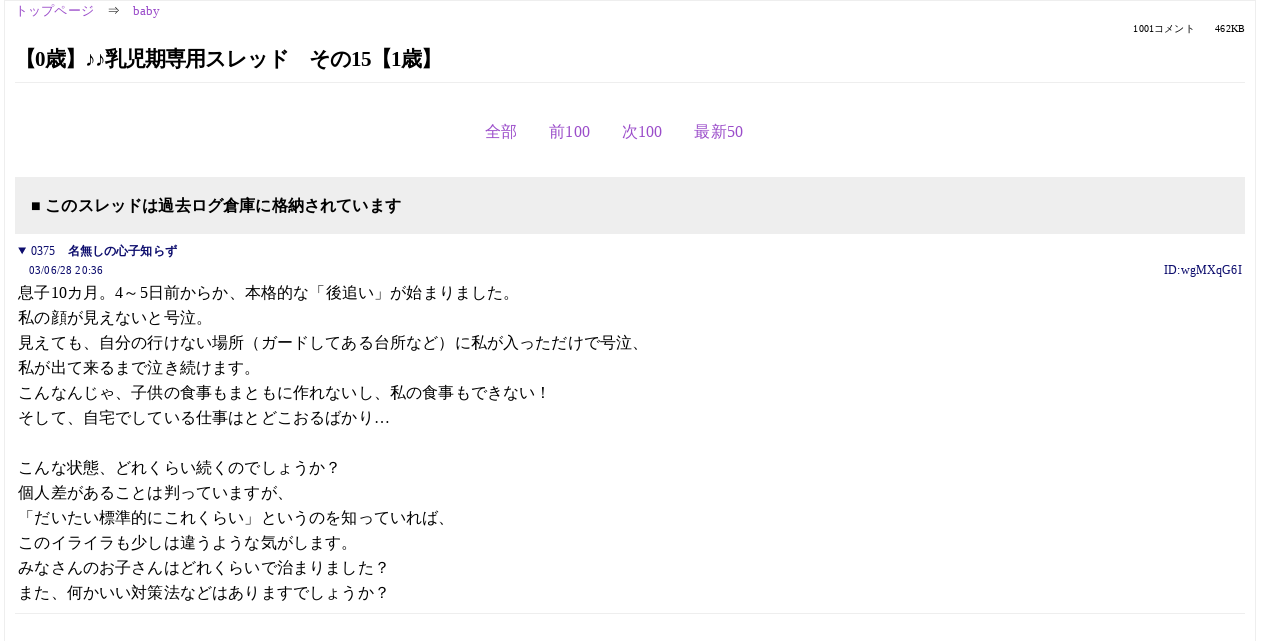

--- FILE ---
content_type: text/html; charset=Shift_JIS
request_url: https://kako.5ch.net/test/read.cgi/baby/1056282690/375
body_size: 2211
content:
<!DOCTYPE HTML>
<html lang="ja"><head><script async="" src="https://www.googletagmanager.com/gtag/js?id=G-7NQT8916KZ"></script><script>window.dataLayer = window.dataLayer || [];
  function gtag(){dataLayer.push(arguments);}
  gtag('js', new Date());

  gtag('config', 'G-7NQT8916KZ');</script><link rel="canonical" href="https://kako.5ch.net/test/read.cgi/baby/1056282690/375"><meta http-equiv="Content-Type" content="text/html; charset=Shift_JIS"><meta http-equiv="X-UA-Compatible" content="IE=edge"><meta name="viewport" content="width=device-width, user-scalable=no, initial-scale=1, maximum-scale=1"><base href="https://kako.5ch.net/baby/"><title>【0歳】♪♪乳児期専用スレッド　その15【1歳】 
</title><link rel="stylesheet" href="//agree.5ch.net/v/normalize.css"><link rel="stylesheet" href="//agree.5ch.net/v/style.css"><link rel="stylesheet" href="//agree.5ch.net/v/milligram.css"><link rel="stylesheet" href="//agree.5ch.net/v/all.min.css"><script type="text/javascript" src="//agree.5ch.net/v/jquery.min.js"></script><script type="text/javascript" src="//egg.5ch.net/js/suite.js"></script><script type="text/javascript" src="//agree.5ch.net/v/scroll.js"></script><script type="text/javascript" src="//agree.5ch.net/v/ronin.js"></script><script type="text/javascript" src="//agree.5ch.net/v/menu.js"></script></head><body><div id="maincontent" class="maxwidth100 width100"><div class="row noflex maxwidth100"><div class="leftAdColumn" style="max-width:300px !important;"><div class="ads_container_vertical"><div class="ads_margin_bottom_5px"><script type="text/javascript">var adstir_vars = { ver: "4.0", app_id: "MEDIA-d37554e", ad_spot: 2, center: false};</script><script type="text/javascript" src="https://js.ad-stir.com/js/adstir.js"></script></div></div></div><div id="thread" style="max-width:100% !important;" class="column thread"><div id="boardname"><a href="https://5ch.net/">トップページ</a><span class="spanner">⇒</span><a href="//kako.5ch.net/baby/">baby</a><div class="pagestats"><span class="metastats">1001コメント</span><span class="metastats">462KB</span></div></div><h1 id="threadtitle">【0歳】♪♪乳児期専用スレッド　その15【1歳】 
</h1><div class="navmenu"><ul class="menujust"><li class="menubottomnav"><a class="menuitem" rel="" href="//kako.5ch.net/test/read.cgi/baby/1056282690/">全部</a></li><li class="menubottomnav"><a class="menuitem" rel="" href="//kako.5ch.net/test/read.cgi/baby/1056282690/1-1">前100</a></li><li class="menubottomnav"><a class="menuitem" rel="" href="//kako.5ch.net/test/read.cgi/baby/1056282690/376-475">次100</a></li><li class="menubottomnav"><a class="menuitem" rel="" href="//kako.5ch.net/test/read.cgi/baby/1056282690/l50">最新50</a></li></ul></div><div class="stoplight stopred stopdone">■ このスレッドは過去ログ倉庫に格納されています</div><div class="vm-placement" id="vm-av" data-format="isvideo"></div><div id="375" data-date="NG" data-userid="ID:wgMXqG6I" data-id="375" class="clear post"><details open="" class="post-header"><summary><span class="postid">0375</span><span class="postusername"><b>名無しの心子知らず</b></span></summary><span style="width:100%;"><span class="date">03/06/28 20:36</span><span class="uid">ID:wgMXqG6I</span></span></details><section class="post-content"> 息子10カ月。4～5日前からか、本格的な「後追い」が始まりました。 <br> 私の顔が見えないと号泣。 <br> 見えても、自分の行けない場所（ガードしてある台所など）に私が入っただけで号泣、 <br> 私が出て来るまで泣き続けます。 <br> こんなんじゃ、子供の食事もまともに作れないし、私の食事もできない！ <br> そして、自宅でしている仕事はとどこおるばかり… <br>  <br> こんな状態、どれくらい続くのでしょうか？ <br> 個人差があることは判っていますが、 <br> 「だいたい標準的にこれくらい」というのを知っていれば、 <br> このイライラも少しは違うような気がします。 <br> みなさんのお子さんはどれくらいで治まりました？ <br> また、何かいい対策法などはありますでしょうか？ <br>  </section></div><div style="display:flex; gap:5px;"><div style="width: 300px; height: 250px;"><script type="text/javascript">var adstir_vars = { ver: '4.0', app_id: 'MEDIA-d37554e', ad_spot: 1, center: false };</script><script type="text/javascript" src="https://js.ad-stir.com/js/adstir.js"></script></div><div style="width: 300px; height: 250px;"><script type="text/javascript">var adstir_vars = { ver: '4.0', app_id: 'MEDIA-d37554e', ad_spot: 1, center: false };</script><script type="text/javascript" src="https://js.ad-stir.com/js/adstir.js"></script></div></div><div class="ads_container"></div><div class="navmenu"><ul class="menujust"><li class="menubottomnav"><a class="menuitem" rel="" href="//kako.5ch.net/test/read.cgi/baby/1056282690/">全部</a></li><li class="menubottomnav"><a class="menuitem" rel="" href="//kako.5ch.net/test/read.cgi/baby/1056282690/1-1">前100</a></li><li class="menubottomnav"><a class="menuitem" rel="" href="//kako.5ch.net/test/read.cgi/baby/1056282690/376-475">次100</a></li><li class="menubottomnav"><a class="menuitem" rel="" href="//kako.5ch.net/test/read.cgi/baby/1056282690/l50">最新50</a></li></ul></div><div style="position: relative;width: 100%;height: 250px;display: flex;flex-direction: row;align-items: center;justify-content: space-evenly;"><div class="faster-top-ad-300x250" style="width: 300px;height: 250px;"><script type="text/javascript">var adstir_vars = { ver: "4.0", app_id: "MEDIA-38a3f1bc", ad_spot: 1, center: false};</script><script type="text/javascript" src="https://js.ad-stir.com/js/adstir.js"></script></div><div class="faster-top-ad-300x250" style="width: 300px;height: 250px;"><script type="text/javascript">var adstir_vars = { ver: "4.0", app_id: "MEDIA-38a3f1bc", ad_spot: 1, center: false};</script><script type="text/javascript" src="https://js.ad-stir.com/js/adstir.js"></script></div></div><div class="stoplight stopred stopdone">■ このスレッドは過去ログ倉庫に格納されています</div><div style="position: fixed;bottom:0;z-index: 2;width: 728px;height: 90px;justify-self: center;"><script type="text/javascript">var adstir_vars = { ver: "4.0", app_id: "MEDIA-d37554e", ad_spot: 4, center: false};</script><script type="text/javascript" src="https://js.ad-stir.com/js/adstir.js"></script></div></div><div class="rightAdColumn" style="max-width:300px !important;"><div class="ads_container_vertical"><div class="ads_margin_bottom_5px"><script type="text/javascript">var adstir_vars = { ver: "4.0", app_id: "MEDIA-d37554e", ad_spot: 2, center: false};</script><script type="text/javascript" src="https://js.ad-stir.com/js/adstir.js"></script></div></div></div><div class="liberaInterstitial"><script type="text/javascript">var adstir_vars = { ver: "4.0", type: "interstitial", app_id: "MEDIA-d37554e", ad_spot: 5};</script><script type="text/javascript" src="https://js.ad-stir.com/js/adstir.js"></script></div></div></div><footer style="margin-bottom:100px;"><br>read.cgi ver 07.7.7 2025/12/22 [ver:kako]<br>Walang Kapalit ★ | Donguri System Team<br>５ちゃんねる<br><br><br><br></footer><script defer src="https://static.cloudflareinsights.com/beacon.min.js/vcd15cbe7772f49c399c6a5babf22c1241717689176015" integrity="sha512-ZpsOmlRQV6y907TI0dKBHq9Md29nnaEIPlkf84rnaERnq6zvWvPUqr2ft8M1aS28oN72PdrCzSjY4U6VaAw1EQ==" data-cf-beacon='{"version":"2024.11.0","token":"e4c5c0d5c04c433485715e1034f8da46","server_timing":{"name":{"cfCacheStatus":true,"cfEdge":true,"cfExtPri":true,"cfL4":true,"cfOrigin":true,"cfSpeedBrain":true},"location_startswith":null}}' crossorigin="anonymous"></script>
</body></html>